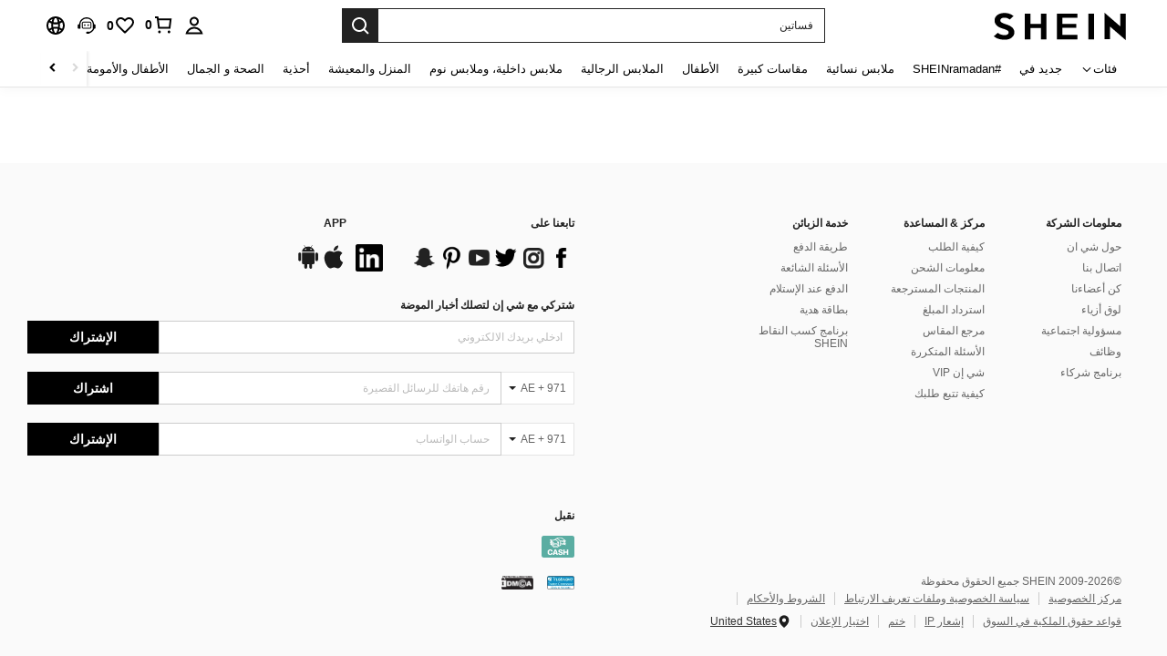

--- FILE ---
content_type: application/javascript; charset=UTF-8
request_url: https://ar.shein.com/cdn-cgi/challenge-platform/scripts/jsd/main.js
body_size: 9142
content:
window._cf_chl_opt={AKGCx8:'b'};~function(T7,FG,Fk,Fh,Fi,Fb,FO,Fj,T1,T2){T7=H,function(z,F,TD,T6,T,X){for(TD={z:488,F:442,T:432,X:383,S:556,K:527,U:385,P:336,A:558,J:475,v:577,g:560},T6=H,T=z();!![];)try{if(X=-parseInt(T6(TD.z))/1*(parseInt(T6(TD.F))/2)+parseInt(T6(TD.T))/3*(-parseInt(T6(TD.X))/4)+-parseInt(T6(TD.S))/5+-parseInt(T6(TD.K))/6*(parseInt(T6(TD.U))/7)+-parseInt(T6(TD.P))/8*(parseInt(T6(TD.A))/9)+-parseInt(T6(TD.J))/10+parseInt(T6(TD.v))/11*(parseInt(T6(TD.g))/12),F===X)break;else T.push(T.shift())}catch(S){T.push(T.shift())}}(E,585180),FG=this||self,Fk=FG[T7(368)],Fh=function(Xw,XL,Xn,XB,XP,T8,F,T,X,S){return Xw={z:510,F:539,T:413,X:357,S:351,K:492,U:497,P:478},XL={z:446,F:338,T:503,X:330,S:514,K:434,U:568,P:485,A:389,J:514,v:344,g:468,B:450,n:536,L:446,x:389,R:353,e:436,c:503,m:468,f:490,o:338,Y:388,d:496,l:436,D:573,M:446,G:481,k:410,h:511,i:446},Xn={z:355},XB={z:519,F:453,T:391,X:332,S:450,K:456,U:391,P:561,A:450,J:456,v:499,g:557,B:528,n:446},XP={z:421,F:355,T:351,X:571,S:410,K:408,U:491,P:356,A:408,J:408,v:521,g:346,B:381,n:391,L:434,x:329,R:450,e:391,c:535,m:575,f:568,o:393,Y:450,d:329,l:391,D:347,M:392,G:470,k:446,h:525,i:490,y:450,I:348,C:568,Q:490,V:450,s:392,a:446,Z:406,b:397,N:343,O:449,j:546,W:544,u0:471,u1:440,u2:562,u3:445,u4:479,u5:562,u6:532,u7:405,u8:458,u9:412,uu:412,uE:415,uH:355,uz:373,uF:491,uT:391,uX:450,uS:509,uK:457,uU:551,uP:450,ur:330,uA:391,ut:450,uJ:419,uv:437,ug:338,uB:360,un:450,uL:330,uw:551,ux:450,uR:573},T8=T7,F={'ZXxDA':T8(Xw.z),'BhwaJ':function(K,U){return K==U},'vPkgh':function(K,U){return K-U},'QphiS':function(K,U){return K(U)},'rvLSv':function(K,U){return U&K},'irWlk':T8(Xw.F),'aFwxp':T8(Xw.T),'vANCN':function(K,U,P,A,J){return K(U,P,A,J)},'cDzuj':T8(Xw.X),'NcWSl':T8(Xw.S),'gGqVr':function(K,U){return K!==U},'UsIUS':T8(Xw.K),'Tgwtv':function(K,U){return K<U},'vTNCy':function(K,U){return K-U},'gGpZf':function(K,U){return K>U},'YuiQT':function(K,U){return K<<U},'mLWdB':function(K,U){return K==U},'OpxwX':function(K,U){return K|U},'jJRnF':function(K,U){return K<<U},'JEZxg':function(K,U){return K-U},'bkZfd':function(K,U){return K!==U},'ATqjI':function(K,U){return K>U},'TvlIJ':function(K,U){return U|K},'ZMpDJ':function(K,U){return K-U},'uRaYT':function(K,U){return K(U)},'zWBZG':function(K,U){return K|U},'fWqTq':function(K,U){return U==K},'TgqKO':function(K,U){return K&U},'QEAKd':function(K,U){return K-U},'Qjhgy':function(K,U){return U!==K},'hWZiZ':function(K,U){return U==K},'Jxrrc':function(K,U){return U*K},'sBpoD':function(K,U){return K<U},'sQKKC':function(K,U){return K!=U},'FKOhN':function(K,U){return K<U},'oSybq':function(K,U){return K(U)},'HrpSF':function(K,U){return K>U},'THKwk':function(K,U){return K&U},'NJHAF':function(K,U){return K(U)},'GIAcd':function(K,U){return U==K},'hgblM':function(K,U){return K*U},'muYzn':function(K,U){return K+U},'cblkY':function(K,U){return U==K}},T=String[T8(Xw.U)],X={'h':function(K,XS){return XS={z:516,F:410},K==null?'':X.g(K,6,function(U,T9){return T9=H,F[T9(XS.z)][T9(XS.F)](U)})},'g':function(K,U,P,Tu,A,J,B,L,x,R,o,Y,D,M,G,i,y,I,C,Q,s,Z,N,O,j){if(Tu=T8,A={},A[Tu(XP.z)]=function(V,s){return V<s},J=A,K==null)return'';for(L={},x={},R='',o=2,Y=3,D=2,M=[],G=0,i=0,y=0;y<K[Tu(XP.F)];y+=1)if(Tu(XP.T)===F[Tu(XP.X)]){if(I=K[Tu(XP.S)](y),Object[Tu(XP.K)][Tu(XP.U)][Tu(XP.P)](L,I)||(L[I]=Y++,x[I]=!0),C=R+I,Object[Tu(XP.A)][Tu(XP.U)][Tu(XP.P)](L,C))R=C;else{if(Object[Tu(XP.J)][Tu(XP.U)][Tu(XP.P)](x,R)){if(F[Tu(XP.v)](F[Tu(XP.g)],Tu(XP.B))){if(256>R[Tu(XP.n)](0)){for(B=0;F[Tu(XP.L)](B,D);G<<=1,i==F[Tu(XP.x)](U,1)?(i=0,M[Tu(XP.R)](P(G)),G=0):i++,B++);for(Q=R[Tu(XP.e)](0),B=0;F[Tu(XP.c)](8,B);G=F[Tu(XP.m)](G,1)|F[Tu(XP.f)](Q,1),F[Tu(XP.o)](i,U-1)?(i=0,M[Tu(XP.Y)](P(G)),G=0):i++,Q>>=1,B++);}else{for(Q=1,B=0;B<D;G=Q|G<<1,i==F[Tu(XP.d)](U,1)?(i=0,M[Tu(XP.R)](P(G)),G=0):i++,Q=0,B++);for(Q=R[Tu(XP.l)](0),B=0;16>B;G=F[Tu(XP.D)](F[Tu(XP.M)](G,1),Q&1.93),i==F[Tu(XP.G)](U,1)?(i=0,M[Tu(XP.R)](P(G)),G=0):i++,Q>>=1,B++);}o--,0==o&&(o=Math[Tu(XP.k)](2,D),D++),delete x[R]}else{for(G=0;y<R;y<<=1,F[Tu(XP.h)](I,F[Tu(XP.i)](C,1))?(Q=0,V[Tu(XP.y)](F[Tu(XP.I)](s,G)),Z=0):i++,i++);for(s=N[Tu(XP.l)](0),O=0;8>j;u0=u1<<1|F[Tu(XP.C)](s,1),u2==F[Tu(XP.Q)](u3,1)?(u4=0,u5[Tu(XP.V)](u6(u7)),u8=0):u9++,s>>=1,W++);}}else for(Q=L[R],B=0;B<D;G=F[Tu(XP.D)](F[Tu(XP.s)](G,1),1&Q),i==U-1?(i=0,M[Tu(XP.V)](P(G)),G=0):i++,Q>>=1,B++);R=(o--,0==o&&(o=Math[Tu(XP.a)](2,D),D++),L[C]=Y++,String(I))}}else return Z=U[Tu(XP.Z)](F[Tu(XP.b)]),Z[Tu(XP.N)]=F[Tu(XP.O)],Z[Tu(XP.j)]='-1',P[Tu(XP.W)][Tu(XP.u0)](Z),N=Z[Tu(XP.u1)],O={},O=F[Tu(XP.u2)](A,N,N,'',O),O=J(N,N[Tu(XP.u3)]||N[Tu(XP.u4)],'n.',O),O=F[Tu(XP.u5)](T,N,Z[F[Tu(XP.u6)]],'d.',O),U[Tu(XP.W)][Tu(XP.u7)](Z),j={},j.r=O,j.e=null,j;if(R!==''){if(F[Tu(XP.u8)](Tu(XP.u9),Tu(XP.uu))){for(U[Tu(XP.uE)](),N=0;J[Tu(XP.z)](N,P[Tu(XP.uH)]);A[N]===J[N+1]?T[Tu(XP.uz)](N+1,1):N+=1);return N}else{if(Object[Tu(XP.J)][Tu(XP.uF)][Tu(XP.P)](x,R)){if(F[Tu(XP.c)](256,R[Tu(XP.uT)](0))){for(B=0;B<D;G<<=1,i==U-1?(i=0,M[Tu(XP.uX)](P(G)),G=0):i++,B++);for(Q=R[Tu(XP.e)](0),B=0;F[Tu(XP.uS)](8,B);G=F[Tu(XP.uK)](G<<1.84,1&Q),i==F[Tu(XP.uU)](U,1)?(i=0,M[Tu(XP.uP)](F[Tu(XP.ur)](P,G)),G=0):i++,Q>>=1,B++);}else{for(Q=1,B=0;B<D;G=G<<1|Q,i==U-1?(i=0,M[Tu(XP.uP)](P(G)),G=0):i++,Q=0,B++);for(Q=R[Tu(XP.uA)](0),B=0;16>B;G=G<<1.75|Q&1.88,i==F[Tu(XP.d)](U,1)?(i=0,M[Tu(XP.ut)](P(G)),G=0):i++,Q>>=1,B++);}o--,0==o&&(o=Math[Tu(XP.k)](2,D),D++),delete x[R]}else for(Q=L[R],B=0;B<D;G=F[Tu(XP.uJ)](G<<1.96,Q&1),F[Tu(XP.o)](i,U-1)?(i=0,M[Tu(XP.uX)](F[Tu(XP.I)](P,G)),G=0):i++,Q>>=1,B++);o--,F[Tu(XP.uv)](0,o)&&D++}}for(Q=2,B=0;B<D;G=F[Tu(XP.m)](G,1)|F[Tu(XP.ug)](Q,1),i==F[Tu(XP.uB)](U,1)?(i=0,M[Tu(XP.un)](F[Tu(XP.uL)](P,G)),G=0):i++,Q>>=1,B++);for(;;)if(G<<=1,i==F[Tu(XP.uw)](U,1)){M[Tu(XP.ux)](P(G));break}else i++;return M[Tu(XP.uR)]('')},'j':function(K,TE){return TE=T8,null==K?'':''==K?null:X.i(K[TE(Xn.z)],32768,function(U,TH,P,J){if(TH=TE,P={'vBJRa':function(A,J){return A<J},'ITSTF':function(A,J){return A(J)},'viFWQ':function(A,J){return A==J},'NuujF':function(A,J){return A(J)},'MfCLq':function(A,J){return J|A},'OZwKR':function(A,J){return A<<J}},F[TH(XB.z)](TH(XB.F),TH(XB.F))){if(256>uP[TH(XB.T)](0)){for(EA=0;P[TH(XB.X)](Et,EJ);Eg<<=1,En-1==EB?(EL=0,Ew[TH(XB.S)](P[TH(XB.K)](Ex,ER)),Ee=0):Ec++,Ev++);for(J=Em[TH(XB.U)](0),Ef=0;8>Eo;Ed=J&1|El<<1.97,P[TH(XB.P)](ED,EM-1)?(EG=0,Ek[TH(XB.A)](P[TH(XB.J)](Eh,Ei)),Ey=0):Ep++,J>>=1,EY++);}else{for(J=1,EI=0;EC<EQ;Es=Ea<<1.67|J,Eb-1==EZ?(EN=0,EO[TH(XB.A)](P[TH(XB.v)](Ej,EW)),Eq=0):H0++,J=0,EV++);for(J=H1[TH(XB.U)](0),H2=0;16>H3;H5=P[TH(XB.g)](P[TH(XB.B)](H6,1),1&J),H8-1==H7?(H9=0,Hu[TH(XB.A)](HE(HH)),HF=0):HT++,J>>=1,H4++);}EF--,0==ET&&(EX=ES[TH(XB.n)](2,EK),EU++),delete EP[Er]}else return K[TH(XB.U)](U)})},'i':function(K,U,P,Tz,A,J,B,L,x,R,o,Y,D,M,G,i,I,y){for(Tz=T8,A=[],J=4,B=4,L=3,x=[],Y=P(0),D=U,M=1,R=0;3>R;A[R]=R,R+=1);for(G=0,i=Math[Tz(XL.z)](2,2),o=1;o!=i;y=F[Tz(XL.F)](Y,D),D>>=1,F[Tz(XL.T)](0,D)&&(D=U,Y=F[Tz(XL.X)](P,M++)),G|=F[Tz(XL.S)](F[Tz(XL.K)](0,y)?1:0,o),o<<=1);switch(G){case 0:for(G=0,i=Math[Tz(XL.z)](2,8),o=1;i!=o;y=F[Tz(XL.U)](Y,D),D>>=1,0==D&&(D=U,Y=P(M++)),G|=F[Tz(XL.S)](F[Tz(XL.P)](0,y)?1:0,o),o<<=1);I=T(G);break;case 1:for(G=0,i=Math[Tz(XL.z)](2,16),o=1;F[Tz(XL.A)](o,i);y=Y&D,D>>=1,0==D&&(D=U,Y=F[Tz(XL.X)](P,M++)),G|=F[Tz(XL.J)](F[Tz(XL.v)](0,y)?1:0,o),o<<=1);I=F[Tz(XL.g)](T,G);break;case 2:return''}for(R=A[3]=I,x[Tz(XL.B)](I);;){if(F[Tz(XL.n)](M,K))return'';for(G=0,i=Math[Tz(XL.L)](2,L),o=1;F[Tz(XL.x)](o,i);y=F[Tz(XL.R)](Y,D),D>>=1,D==0&&(D=U,Y=F[Tz(XL.e)](P,M++)),G|=F[Tz(XL.S)](0<y?1:0,o),o<<=1);switch(I=G){case 0:for(G=0,i=Math[Tz(XL.L)](2,8),o=1;F[Tz(XL.A)](o,i);y=Y&D,D>>=1,F[Tz(XL.c)](0,D)&&(D=U,Y=F[Tz(XL.X)](P,M++)),G|=(0<y?1:0)*o,o<<=1);A[B++]=F[Tz(XL.m)](T,G),I=F[Tz(XL.f)](B,1),J--;break;case 1:for(G=0,i=Math[Tz(XL.L)](2,16),o=1;i!=o;y=F[Tz(XL.o)](Y,D),D>>=1,F[Tz(XL.Y)](0,D)&&(D=U,Y=F[Tz(XL.e)](P,M++)),G|=F[Tz(XL.d)](0<y?1:0,o),o<<=1);A[B++]=F[Tz(XL.l)](T,G),I=B-1,J--;break;case 2:return x[Tz(XL.D)]('')}if(J==0&&(J=Math[Tz(XL.M)](2,L),L++),A[I])I=A[I];else if(B===I)I=F[Tz(XL.G)](R,R[Tz(XL.k)](0));else return null;x[Tz(XL.B)](I),A[B++]=R+I[Tz(XL.k)](0),J--,R=I,F[Tz(XL.h)](0,J)&&(J=Math[Tz(XL.i)](2,L),L++)}}},S={},S[T8(Xw.P)]=X.h,S}(),Fi=null,Fb=FZ(),FO={},FO[T7(567)]='o',FO[T7(524)]='s',FO[T7(545)]='u',FO[T7(428)]='z',FO[T7(334)]='n',FO[T7(340)]='I',FO[T7(547)]='b',Fj=FO,FG[T7(533)]=function(z,F,T,X,Sn,SB,Sg,Tx,S,U,P,A,J,g,B,x,R,o){if(Sn={z:559,F:447,T:387,X:362,S:354,K:549,U:354,P:363,A:526,J:566,v:363,g:566,B:375,n:480,L:355,x:570,R:426,e:402,c:529,m:518,f:426,o:386},SB={z:417,F:564,T:549,X:451,S:463,K:415,U:498,P:355,A:447,J:400,v:373},Sg={z:564,F:460,T:424,X:408,S:491,K:356,U:450},Tx=T7,S={'evHxP':function(L,R){return L!==R},'VnAcY':Tx(Sn.z),'zxuTO':function(L,R){return L<R},'juirj':function(L,R){return L===R},'qNIBC':function(L,R){return L+R},'cPKqk':function(L,x){return L(x)},'qIwhL':function(L,R){return L+R},'uOCWi':function(L,x){return L(x)},'yRjac':function(L,R){return L+R}},null===F||S[Tx(Sn.F)](void 0,F))return X;for(U=S[Tx(Sn.T)](T0,F),z[Tx(Sn.X)][Tx(Sn.S)]&&(U=U[Tx(Sn.K)](z[Tx(Sn.X)][Tx(Sn.U)](F))),U=z[Tx(Sn.P)][Tx(Sn.A)]&&z[Tx(Sn.J)]?z[Tx(Sn.v)][Tx(Sn.A)](new z[(Tx(Sn.g))](U)):function(L,Te,o,x){if(Te=Tx,S[Te(SB.z)]!==S[Te(SB.z)]){for(o=[];S[Te(SB.F)](null,U);o=o[Te(SB.T)](P[Te(SB.X)](A)),J=B[Te(SB.S)](x));return o}else{for(L[Te(SB.K)](),x=0;S[Te(SB.U)](x,L[Te(SB.P)]);S[Te(SB.A)](L[x],L[S[Te(SB.J)](x,1)])?L[Te(SB.v)](x+1,1):x+=1);return L}}(U),P='nAsAaAb'.split('A'),P=P[Tx(Sn.B)][Tx(Sn.n)](P),A=0;A<U[Tx(Sn.L)];J=U[A],g=Fq(z,F,J),P(g)?Tx(Sn.x)===Tx(Sn.x)?(B='s'===g&&!z[Tx(Sn.R)](F[J]),Tx(Sn.e)===S[Tx(Sn.c)](T,J)?K(T+J,g):B||K(T+J,F[J])):(x=R[U],R=T(R,K,x),S[Tx(Sn.m)](o,R))?(o='s'===R&&!I[Tx(Sn.f)](C[x]),Tx(Sn.e)===S[Tx(Sn.o)](Q,x)?V(s+x,R):o||F(Z+x,z[x])):i(y+x,R):K(T+J,g),A++);return X;function K(L,x,TR){TR=Tx,S[TR(Sg.z)](TR(Sg.F),TR(Sg.T))?(Object[TR(Sg.X)][TR(Sg.S)][TR(Sg.K)](X,x)||(X[x]=[]),X[x][TR(Sg.U)](L)):X=S[K]}},T1=T7(504)[T7(465)](';'),T2=T1[T7(375)][T7(480)](T1),FG[T7(439)]=function(z,F,Sc,Se,Tc,T,X,S,K,U){for(Sc={z:451,F:355,T:550,X:355,S:542,K:435,U:448,P:450,A:359,J:563},Se={z:359},Tc=T7,T={'SpSQn':function(P,A){return P+A},'XhHcS':function(P,A){return P<A},'ryJtV':function(P,A){return P===A},'kNkHU':function(P,A){return P(A)}},X=Object[Tc(Sc.z)](F),S=0;S<X[Tc(Sc.F)];S++)if(K=X[S],K==='f'&&(K='N'),z[K]){for(U=0;T[Tc(Sc.T)](U,F[X[S]][Tc(Sc.X)]);T[Tc(Sc.S)](-1,z[K][Tc(Sc.K)](F[X[S]][U]))&&(T[Tc(Sc.U)](T2,F[X[S]][U])||z[K][Tc(Sc.P)](T[Tc(Sc.A)]('o.',F[X[S]][U]))),U++);}else z[K]=F[X[S]][Tc(Sc.J)](function(P,Tm){return Tm=Tc,T[Tm(Se.z)]('o.',P)})},T4();function T3(Sf,Tf,T,X,S,K,U,P){T=(Sf={z:479,F:357,T:406,X:539,S:343,K:413,U:546,P:544,A:471,J:440,v:445,g:371,B:569,n:384,L:405,x:576,R:510,e:410},Tf=T7,{'mzWxH':Tf(Sf.z),'JsZHl':function(A,J,v,g,B){return A(J,v,g,B)},'IRKmL':Tf(Sf.F)});try{return X=Fk[Tf(Sf.T)](Tf(Sf.X)),X[Tf(Sf.S)]=Tf(Sf.K),X[Tf(Sf.U)]='-1',Fk[Tf(Sf.P)][Tf(Sf.A)](X),S=X[Tf(Sf.J)],K={},K=pRIb1(S,S,'',K),K=pRIb1(S,S[Tf(Sf.v)]||S[T[Tf(Sf.g)]],'n.',K),K=T[Tf(Sf.B)](pRIb1,S,X[T[Tf(Sf.n)]],'d.',K),Fk[Tf(Sf.P)][Tf(Sf.L)](X),U={},U.r=K,U.e=null,U}catch(A){return Tf(Sf.x)!==Tf(Sf.x)?Tf(Sf.R)[Tf(Sf.e)](P):(P={},P.r={},P.e=A,P)}}function Fs(XN,Tr,z,F,T,X,K){if(XN={z:523,F:501,T:513,X:394,S:461,K:461,U:377,P:489,A:454},Tr=T7,z={'kINEt':function(S,K){return S===K},'nHWmf':function(S,K,U){return S(K,U)},'SMvwW':function(S,K){return S*K},'VPNVc':function(S,K){return S/K},'SUlJn':function(S,K){return S-K}},F=3600,T=FV(),X=Math[Tr(XN.z)](z[Tr(XN.F)](Date[Tr(XN.T)](),1e3)),z[Tr(XN.X)](X,T)>F){if(Tr(XN.S)===Tr(XN.K))return![];else{if(K=P(),z[Tr(XN.U)](K,null))return;g=(A&&L(x),z[Tr(XN.P)](B,function(){K()},z[Tr(XN.A)](K,1e3)))}}return!![]}function FZ(S5,Tg){return S5={z:531,F:531},Tg=T7,crypto&&crypto[Tg(S5.z)]?crypto[Tg(S5.F)]():''}function Fq(F,T,X,SX,TL,S,K,U,P){K=(SX={z:425,F:543,T:438,X:407,S:342,K:543,U:567,P:438,A:574,J:363,v:459,g:438},TL=T7,S={},S[TL(SX.z)]=function(A,J){return A==J},S[TL(SX.F)]=function(A,J){return J===A},S[TL(SX.T)]=function(A,J){return J==A},S[TL(SX.X)]=TL(SX.S),S);try{U=T[X]}catch(A){return'i'}if(K[TL(SX.z)](null,U))return K[TL(SX.K)](void 0,U)?'u':'x';if(TL(SX.U)==typeof U)try{if(K[TL(SX.P)](K[TL(SX.X)],typeof U[TL(SX.A)]))return U[TL(SX.A)](function(){}),'p'}catch(J){}return F[TL(SX.J)][TL(SX.v)](U)?'a':U===F[TL(SX.J)]?'D':!0===U?'T':U===!1?'F':(P=typeof U,K[TL(SX.g)](K[TL(SX.X)],P)?FW(F,U)?'N':'f':Fj[P]||'?')}function FN(S,K,S8,TB,U,P,A,J,v,g,B,n,L,x,R,c){if(S8={z:540,F:553,T:555,X:331,S:467,K:465,U:339,P:367,A:404,J:423,v:484,g:552,B:349,n:416,L:572,x:579,R:478,e:337,c:452,m:380,f:390,o:430,Y:376,d:367,l:376,D:483,M:483,G:517,k:429,h:466,i:486,y:398},TB=T7,U={},U[TB(S8.z)]=TB(S8.F),U[TB(S8.T)]=function(m,f){return m+f},P=U,!FQ(0))return![];J=(A={},A[TB(S8.X)]=S,A[TB(S8.S)]=K,A);try{for(v=P[TB(S8.z)][TB(S8.K)]('|'),g=0;!![];){switch(v[g++]){case'0':B=P[TB(S8.T)](TB(S8.U)+FG[TB(S8.P)][TB(S8.A)]+TB(S8.J)+c.r,TB(S8.v));continue;case'1':n={},n[TB(S8.g)]=J,n[TB(S8.B)]=R,n[TB(S8.n)]=TB(S8.L),L[TB(S8.x)](Fh[TB(S8.R)](n));continue;case'2':L[TB(S8.e)](TB(S8.c),B);continue;case'3':L[TB(S8.m)]=2500;continue;case'4':L=new FG[(TB(S8.f))]();continue;case'5':R=(x={},x[TB(S8.o)]=FG[TB(S8.P)][TB(S8.o)],x[TB(S8.Y)]=FG[TB(S8.d)][TB(S8.l)],x[TB(S8.D)]=FG[TB(S8.d)][TB(S8.M)],x[TB(S8.G)]=FG[TB(S8.P)][TB(S8.k)],x[TB(S8.h)]=Fb,x);continue;case'6':c=FG[TB(S8.i)];continue;case'7':L[TB(S8.y)]=function(){};continue}break}}catch(m){}}function T5(X,S,Sh,Tl,K,U,P,A){if(Sh={z:378,F:420,T:500,X:502,S:433,K:366,U:500,P:416,A:418,J:520,v:554,g:365,B:341,n:520,L:554,x:495,R:473},Tl=T7,K={},K[Tl(Sh.z)]=Tl(Sh.F),K[Tl(Sh.T)]=function(J,v){return v!==J},K[Tl(Sh.X)]=Tl(Sh.S),U=K,!X[Tl(Sh.K)])return;if(S===U[Tl(Sh.z)]){if(U[Tl(Sh.U)](U[Tl(Sh.X)],Tl(Sh.S)))return;else P={},P[Tl(Sh.P)]=Tl(Sh.A),P[Tl(Sh.J)]=X.r,P[Tl(Sh.v)]=U[Tl(Sh.z)],FG[Tl(Sh.g)][Tl(Sh.B)](P,'*')}else A={},A[Tl(Sh.P)]=Tl(Sh.A),A[Tl(Sh.n)]=X.r,A[Tl(Sh.L)]=Tl(Sh.x),A[Tl(Sh.R)]=S,FG[Tl(Sh.g)][Tl(Sh.B)](A,'*')}function T0(z,SS,Tw,F){for(SS={z:549,F:451,T:463},Tw=T7,F=[];null!==z;F=F[Tw(SS.z)](Object[Tw(SS.F)](z)),z=Object[Tw(SS.T)](z));return F}function FW(F,T,SE,Tn,X,S){return SE={z:512,F:464,T:506,X:369,S:508,K:464,U:508,P:408,A:444,J:356,v:435,g:506},Tn=T7,X={},X[Tn(SE.z)]=function(K,U){return K instanceof U},X[Tn(SE.F)]=function(K,U){return K<U},X[Tn(SE.T)]=Tn(SE.X),S=X,S[Tn(SE.z)](T,F[Tn(SE.S)])&&S[Tn(SE.K)](0,F[Tn(SE.U)][Tn(SE.P)][Tn(SE.A)][Tn(SE.J)](T)[Tn(SE.v)](S[Tn(SE.g)]))}function Fa(z,F,S4,S3,S2,S1,TA,T,X,S,K){S4={z:380,F:452,T:339,X:522,S:486,K:538,U:367,P:390,A:337,J:364,v:427,g:493,B:335,n:404,L:361,x:366,R:380,e:398,c:530,m:345,f:441,o:422,Y:441,d:422,l:366,D:579,M:478,G:487},S3={z:396},S2={z:578,F:455,T:370,X:420,S:427,K:443},S1={z:472,F:352},TA=T7,T={'mEEoZ':function(U,P){return U(P)},'pmbfw':TA(S4.z),'ChxPA':function(U,P){return U<P},'UMiDe':function(U,P){return U(P)},'QzMba':function(U,P){return U+P},'faADj':TA(S4.F),'SxfFY':function(U,P){return U+P},'DMLme':TA(S4.T),'PYnsM':TA(S4.X)},X=FG[TA(S4.S)],console[TA(S4.K)](FG[TA(S4.U)]),S=new FG[(TA(S4.P))](),S[TA(S4.A)](T[TA(S4.J)],T[TA(S4.v)](T[TA(S4.g)](T[TA(S4.B)],FG[TA(S4.U)][TA(S4.n)])+T[TA(S4.L)],X.r)),X[TA(S4.x)]&&(S[TA(S4.R)]=5e3,S[TA(S4.e)]=function(Tt){Tt=TA,T[Tt(S1.z)](F,T[Tt(S1.F)])}),S[TA(S4.c)]=function(TJ){TJ=TA,S[TJ(S2.z)]>=200&&T[TJ(S2.F)](S[TJ(S2.z)],300)?T[TJ(S2.T)](F,TJ(S2.X)):F(T[TJ(S2.S)](TJ(S2.K),S[TJ(S2.z)]))},S[TA(S4.m)]=function(Tv){Tv=TA,F(Tv(S3.z))},K={'t':FV(),'lhr':Fk[TA(S4.f)]&&Fk[TA(S4.f)][TA(S4.o)]?Fk[TA(S4.Y)][TA(S4.d)]:'','api':X[TA(S4.l)]?!![]:![],'c':FI(),'payload':z},S[TA(S4.D)](Fh[TA(S4.M)](JSON[TA(S4.G)](K)))}function T4(SG,SM,Sd,To,z,F,T,X,S){if(SG={z:486,F:462,T:541,X:382,S:401,K:409,U:414,P:414},SM={z:462,F:541,T:414},Sd={z:515,F:515,T:451,X:355,S:435,K:450,U:563},To=T7,z={'PqHhk':function(K){return K()}},F=FG[To(SG.z)],!F)return;if(!Fs())return;(T=![],X=function(){if(!T){if(T=!![],!Fs())return;Fy(function(K,TY,P,A,J,v){if(TY=H,TY(Sd.z)!==TY(Sd.F)){for(P=B[TY(Sd.T)](n),A=0;A<P[TY(Sd.X)];A++)if(J=P[A],J==='f'&&(J='N'),l[J]){for(v=0;v<D[P[A]][TY(Sd.X)];-1===M[J][TY(Sd.S)](G[P[A]][v])&&(k(h[P[A]][v])||i[J][TY(Sd.K)]('o.'+y[P[A]][v])),v++);}else I[J]=C[P[A]][TY(Sd.U)](function(b){return'o.'+b})}else T5(F,K)})}},Fk[To(SG.F)]!==To(SG.T))?z[To(SG.X)](X):FG[To(SG.S)]?Fk[To(SG.S)](To(SG.K),X):(S=Fk[To(SG.U)]||function(){},Fk[To(SG.P)]=function(Td){Td=To,S(),Fk[Td(SM.z)]!==Td(SM.F)&&(Fk[Td(SM.T)]=S,X())})}function FQ(z,Xp,TU){return Xp={z:580},TU=T7,Math[TU(Xp.z)]()<z}function FC(Xy,TK,z,F,S,K,J,v,g){if(Xy={z:541,F:372,T:350,X:469,S:379,K:507,U:462,P:482,A:414,J:565,v:395,g:333,B:465,n:523,L:513,x:403,R:431,e:399},TK=T7,z={'HeMXd':TK(Xy.z),'thlet':function(T){return T()},'XPcZU':TK(Xy.F),'QZHyt':TK(Xy.T),'brJdg':function(T,X){return T(X)},'NoOFm':function(T,X,S){return T(X,S)},'OCvnx':function(T,X){return X*T}},F=z[TK(Xy.X)](Fp),null===F){if(TK(Xy.S)!==z[TK(Xy.K)])return;else K(),U[TK(Xy.U)]!==z[TK(Xy.P)]&&(v[TK(Xy.A)]=g,z[TK(Xy.X)](B))}if(Fi){if(TK(Xy.J)===z[TK(Xy.v)]){for(S=TK(Xy.g)[TK(Xy.B)]('|'),K=0;!![];){switch(S[K++]){case'0':J=X();continue;case'1':return!![];case'2':v=S[TK(Xy.n)](K[TK(Xy.L)]()/1e3);continue;case'3':g=3600;continue;case'4':if(v-J>g)return![];continue}break}}else z[TK(Xy.x)](clearTimeout,Fi)}Fi=z[TK(Xy.R)](setTimeout,function(){Fy()},z[TK(Xy.e)](F,1e3))}function H(u,z,F,T){return u=u-329,F=E(),T=F[u],T}function FV(XC,TP,z,F){return XC={z:486,F:523,T:374},TP=T7,z={'oyfoT':function(T,X){return T(X)}},F=FG[TP(XC.z)],Math[TP(XC.F)](+z[TP(XC.T)](atob,F.t))}function Fy(z,Xf,Xm,TF,F,T){Xf={z:342,F:537,T:358,X:411,S:548},Xm={z:494,F:474},TF=T7,F={'JJlAG':TF(Xf.z),'cAyrL':function(X){return X()},'nudWX':function(X){return X()},'FIRgv':function(X,S,K){return X(S,K)},'MgdaD':function(X,S,K){return X(S,K)}},T=F[TF(Xf.F)](T3),F[TF(Xf.T)](Fa,T.r,function(X,TT){TT=TF,typeof z===F[TT(Xm.z)]&&z(X),F[TT(Xm.F)](FC)}),T.e&&F[TF(Xf.X)](FN,TF(Xf.S),T.e)}function Fp(Xd,TX,F,T,X,S,K,U){for(Xd={z:477,F:505,T:534,X:465,S:477,K:334,U:505,P:486},TX=T7,F={},F[TX(Xd.z)]=function(P,A){return A!==P},F[TX(Xd.F)]=function(P,A){return P<A},T=F,X=TX(Xd.T)[TX(Xd.X)]('|'),S=0;!![];){switch(X[S++]){case'0':if(T[TX(Xd.S)](typeof K,TX(Xd.K))||T[TX(Xd.U)](K,30))return null;continue;case'1':if(!U)return null;continue;case'2':return K;case'3':K=U.i;continue;case'4':U=FG[TX(Xd.P)];continue}break}}function E(Si){return Si='addEventListener,d.cookie,brJdg,AKGCx8,removeChild,createElement,MYfcP,prototype,DOMContentLoaded,charAt,MgdaD,iGOcd,display: none,onreadystatechange,sort,source,VnAcY,cloudflare-invisible,zWBZG,success,HnIcf,href,/b/ov1/0.5641631467095677:1769764833:E76aitjFU_hQJMBVr_l2PE_5yLE0QpkysRcZaPbQ9jw/,MHNfA,hTljb,isNaN,QzMba,symbol,aUjz8,CnwA5,NoOFm,288795MWZZsA,zegCK,Tgwtv,indexOf,NJHAF,fWqTq,YhLQY,rxvNi8,contentWindow,location,2fOiRMM,http-code:,toString,clientInformation,pow,juirj,kNkHU,aFwxp,push,keys,POST,kAQqb,SMvwW,ChxPA,ITSTF,TvlIJ,bkZfd,isArray,DdYvL,QLDkk,readyState,getPrototypeOf,iGJXC,split,JBxy9,TYlZ6,oSybq,thlet,JEZxg,appendChild,mEEoZ,detail,cAyrL,3007680rdujYL,nYNvi,YXSnQ,tNWRmu,navigator,bind,muYzn,HeMXd,LRmiB4,/invisible/jsd,sBpoD,__CF$cv$params,stringify,636691leiQcP,nHWmf,vPkgh,hasOwnProperty,aXYIu,SxfFY,JJlAG,error,hgblM,fromCharCode,zxuTO,NuujF,qnLwm,VPNVc,FOLgv,hWZiZ,_cf_chl_opt;JJgc4;PJAn2;kJOnV9;IWJi4;OHeaY1;DqMg0;FKmRv9;LpvFx1;cAdz2;PqBHf2;nFZCC5;ddwW5;pRIb1;rxvNi8;RrrrA2;erHi9,HHPzE,FozTg,XPcZU,Function,ATqjI,pzdCnASByc2EvMlZ+fGPLOrtYiTgR$qkK5XoHDV-h39UjFseu7JWb0m4xQa1N6Iw8,cblkY,inxDG,now,Jxrrc,oEgbE,ZXxDA,pkLOA2,cPKqk,Qjhgy,sid,gGqVr,/jsd/oneshot/d251aa49a8a3/0.5641631467095677:1769764833:E76aitjFU_hQJMBVr_l2PE_5yLE0QpkysRcZaPbQ9jw/,floor,string,BhwaJ,from,566274uwbCDR,OZwKR,yRjac,onload,randomUUID,cDzuj,pRIb1,4|1|3|0|2,gGpZf,HrpSF,nudWX,log,iframe,PcdAf,loading,ryJtV,LwfLX,body,undefined,tabIndex,boolean,error on cf_chl_props,concat,XhHcS,ZMpDJ,errorInfoObject,6|0|4|2|3|7|5|1,event,zewdQ,3562135bFoLTh,MfCLq,927qhskri,OCsbe,180WaQlyn,viFWQ,vANCN,map,evHxP,NYBZM,Set,object,rvLSv,JsZHl,dfgsv,NcWSl,jsd,join,catch,YuiQT,dbeMl,2800853fdKptl,status,send,random,vTNCy,uRaYT,AdeF3,vBJRa,3|0|2|4|1,number,DMLme,71152gjKWca,open,TgqKO,/cdn-cgi/challenge-platform/h/,bigint,postMessage,function,style,FKOhN,onerror,UsIUS,OpxwX,QphiS,chctx,WdoIO,mXIjY,pmbfw,THKwk,getOwnPropertyNames,length,call,contentDocument,FIRgv,SpSQn,QEAKd,PYnsM,Object,Array,faADj,parent,api,_cf_chl_opt,document,[native code],UMiDe,mzWxH,zhSET,splice,oyfoT,includes,SSTpq3,kINEt,RWIkU,bNVUO,timeout,PnOmz,PqHhk,16PcCwYf,IRKmL,21fBKFbs,qIwhL,uOCWi,GIAcd,sQKKC,XMLHttpRequest,charCodeAt,jJRnF,mLWdB,SUlJn,QZHyt,xhr-error,irWlk,ontimeout,OCvnx,qNIBC'.split(','),E=function(){return Si},E()}function FI(XD,TS,z){return XD={z:476},TS=T7,z={'nYNvi':function(F){return F()}},z[TS(XD.z)](Fp)!==null}}()

--- FILE ---
content_type: text/javascript; charset=utf-8
request_url: https://ar.shein.com/devices/v3/profile/web?callback=smCB_1769765349407&organization=FPNyuLhAtVnAeldjikus&smdata=W7N7Uu94bq%2BVmrg%2BpkkKvFZgZI6vVFKHgqSeJnLfP6qB4aarPsg07moErK1AkljMZwl5WAjxTSW5%2BVaOHspQP9LhO7tWfIwIsXoHnFgNiL59tILmq%2FEbuvDQeSEcqqvwtMhYnWsWYdMPIAJgiui1SwLWG4Pf7%2FH%2BculbN6U8R90ilLvIxnoDasMj6A8jtfqCRFwnDTQ9O9slsjC17D62VAMGtCauieKjg8tTDrkiiXbnB%2BYmRaCz73D0eKeaGD11Pgs2dth9LEKEBccnHaHE2rNowUYdTRcnjqkMW55ip%2Bv9gQDj6y4WN5950%2FvsPUg3sC9fpKbJ%2F7MYqfEwBaZjTy%2FiEZgqqOwQXLYwC8lFwb3d8gQ2SRfaUVaEjasxNBMoMkxFARPWSjtMy8rkflBKBOGEHeEY%2F1S8zxMoteb%2B0L06wdW4j%2BI4z9bqtdiTotrNuJnxvy3yYaZnF5En0eENxk%2BzyTCNp9D5VZMEQzWcZrEBY5lV3Z3zGfiLtuSB8BCbyLoOTZ%2FLJjlFT13HbqaLOhANv3CKCSQtA6DdVBaPIjeuF5jlijrQ47BKBmiOmce9hvkL2zUwLe4Lov0BeNfDvFDt%2B83YctAEUTXdD7SPUzNBhz58TsGawF7vRFQkuBtMm7ZDkAyeLys32fjLof9m%2FsK65AWVmRUc%2Fe25ZGSBsYpfMTQHAOg2r%2B7Yx7ikm9jj%2FnK%2BRpcORGkEXU%2BZ%2B0IuNgBnokWu1eTdE%2BYNhaYePJYkz8mSWmJ06j5MJzIMyA60HlM3rpkrJR1D%2Bn%2BRiopkhHoronPrRfZTiI6ACn3zf3QhGHQtkPrW0qkAuLp7nIyWxayKWm6Fri6yJeunKsJ0jaurWXDKASoSEaz%2FROChWb4gFD8Rqhpl4s29UZYSZXb1lBioqkVBYB2Gu%2B0w%2Bgd%2BJ8LdEk%2FU4WtmmLkeo06z%2FyacsvcdIZzIU%2FUmu1Z2JwUUIekLit3OyWF5j0yJJhMRrSJ2uvu5RmSw21dtjKXfd9dCb2xL5cp7k5Hn17zmIG%2F3c8HeYtoZMiMv19zTTpZb%2BPKxP8y2sXJc9W%2BkK5VwIVem0Y5dBmupmYRmLYznwSeENT1%2BeHfGKmEGWvhT%2BpmhvUjgeH0FeGzDD4xZXnucQ01VfOdwCrh%2BaEJ6of2d3zEwmKXfi%2BErgu3J0Wm2BI8mRGl1ept0%2FxxBvt%2Ft2BjENYIncf31vf4auhaIMpXLjE55qHuVPy4KFKorPsLbo8ImC19kyS11zSBexM59W%2FUV1JUgetitO3RuE1l4n8fmCeJ4s2pgHS9FNNkoKW8cnFWhYcn71hVrihROwGSibAHXAoccdmsM6ZZXSqOFq2LH5TyIUXJjifRneKyLe45HRz%2F0vxMOXDrv3jDWmYfNrP2FqCLSQh%2BBaeRgjefBAkNXuC2YxgDSnB0waVKPs9NP4zjhSig%3D%3D1487577677129&os=web&version=2.0.0
body_size: -356
content:
window['smCB_1769765349407'] && smCB_1769765349407({"code":1100,"detail":{"len":"12","sign":"kqnHTg5SnnBnnV8ta/7z7A==","timestamp":"1487582755342"},"requestId":"51dd7afeddf0ff4cd657ca9728856e9a"})